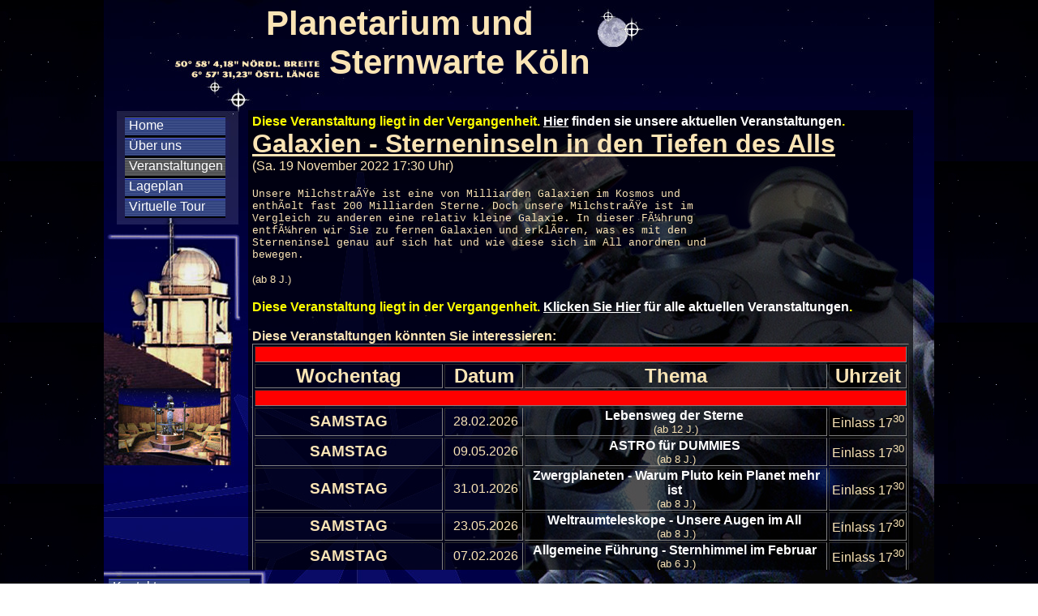

--- FILE ---
content_type: text/html
request_url: http://www.koelner-planetarium.de/veranstaltungen/669/Galaxien_-_Sterneninseln_in_den_Tiefen_des_Alls.html
body_size: 10222
content:
<!DOCTYPE html PUBLIC "-//W3C//DTD HTML 4.01 Transitional//EN" "http://www.w3.org/TR/html401/loose.dtd">
<html>
<head>
   <TITLE>Galaxien - Sterneninseln in den Tiefen des Alls --- Samstag 19 November 2022</TITLE>
   <META NAME="keywords" CONTENT="Veranstaltung Planetarium Koeln">
   <META NAME="description" CONTENT="Infos zu der Veranstaltung Galaxien - Sterneninseln in den Tiefen des Alls am Samstag 19 November 2022 im Planetarium K&ouml;ln">
   <meta property="og:title" content="Planetarium K&ouml;ln - Galaxien - Sterneninseln in den Tiefen des Alls --- Samstag 19 November 2022" />
   <meta property="og:url" content="http://www.koelner-planetarium.de/veranstaltungen/669/Galaxien_-_Sterneninseln_in_den_Tiefen_des_Alls.html" />
   <meta property="og:image" content="http://www.koelner-planetarium.de/pkugel.jpg" />
<link rel='stylesheet' type='text/css' href='/newmain.css'>
<link rel="canonical" href="http://www.koelner-planetarium.de/veranstaltungen/669/Galaxien_-_Sterneninseln_in_den_Tiefen_des_Alls.html">
<link rel="amphtml" href="http://www.koelner-planetarium.de/veranstaltungen_amp/669/Galaxien_-_Sterneninseln_in_den_Tiefen_des_Alls.html">
</head>
<body background="/bgstar.jpg">
<div id='main'>
<div id='title'>
<h1><span>Planetarium und</span>
<span class='right'>Sternwarte K�ln</span>
</h1>
</div>
<div id='maincontent'>
<div id='sidebar' class='left'>
<div id='mnavi'>
<div class='navi_inaktive' onclick="location.href='/';return false;"><a href='/'>Home</a></div>
<div class='navi_inaktive' onclick="location.href='/bes.html';return false;"><a href='/bes.html'>�ber uns</a></div>
<div class='navi_aktive' onclick="location.href='/veranstaltungen.html';return false;"><a href='/veranstaltungen.html'>Veranstaltungen</a></div>
<div class='navi_inaktive' onclick="location.href='/plan.html';return false;"><a href='/plan.html'>Lageplan</a></div>
<div class='navi_inaktive' onclick="location.href='/tour/planetarium.html';return false;"><a href='/tour/planetarium.html'>Virtuelle Tour</a></div>
</div>
<div id='bnavi'>
<div class='bnavi_inaktive' onclick="location.href='/contact.html';return false;"><a href='/contact.html'>Kontakt</a></div>
<div class='bnavi_inaktive' onclick="location.href='/impressum.html';return false;"><a href='/impressum.html'>Impressum</a></div>
<div class='bnavi_inaktive' onclick="location.href='/datenschutz.html';return false;"><a href='/datenschutz.html'>Datenschutzhinweis</a></div>
</div>
</div>
</div>
<div id='mainarea' class='left'>
<div id='contentarea'>
<div id='textcontent3' class='textbg75'>
<strong style='color:yellow'>Diese Veranstaltung liegt in der Vergangenheit. <a href='/veranstaltungen.html'><u>Hier</u> finden sie unsere aktuellen Veranstaltungen</a>.</strong><h1><u>Galaxien - Sterneninseln in den Tiefen des Alls</u></h1>
(Sa. 19 November 2022 17:30 Uhr)<br>
<br><div style="width:570px;font-size:13px;font-family:'Courier New',Courier">Unsere Milchstraße ist eine von Milliarden Galaxien im Kosmos und  enthält fast 200 Milliarden Sterne. Doch unsere Milchstraße ist im  Vergleich zu anderen eine relativ kleine Galaxie. In dieser Führung entführen wir Sie zu fernen Galaxien und erklären, was es mit den Sterneninsel genau auf sich hat und wie diese sich im All anordnen und bewegen.

</div><small><br>(ab 8 J.)</small><br><br><strong style='color:yellow'>Diese Veranstaltung liegt in der Vergangenheit.<a href='/veranstaltungen.html'> <u>Klicken Sie Hier</u> f&uuml;r alle aktuellen Veranstaltungen</a>.</strong><br><br><strong>Diese Veranstaltungen k&ouml;nnten Sie interessieren:</strong><br>    
<table border="1">
  <tbody>
    <tr>
      <th colspan="4" align="left" bgcolor="RED" font="" color="RED"><br>
      </th>
    </tr>
    <tr>
      <td width="290" align="center">
      <h2>Wochentag</h2>
      </td>
      <td width="100" align="center">
      <h2>Datum</h2>
      </td>
      <td width="500" align="center">
      <h2>Thema</h2>
      </td>
      <td width="100" align="center">
      <h2>Uhrzeit</h2>
      </td>
    </tr>
    <tr>
      <th colspan="4" align="left" bgcolor="RED" font="" color="RED"><br>
      </th>
    </tr>
     <tr>
<td align="center">
<h3> SAMSTAG </h3>
</td>
<td align="center">&nbsp;28.02.2026</td>
<td  align="center"><b><a name="ver937" href="/veranstaltungen/937/Lebensweg_der_Sterne.html">Lebensweg der Sterne&nbsp;</a></b><small><br>(ab 12 J.)</small></td>
<td align="center">Einlass 17<sup>30</sup></td>
</tr>
<tr>
<td align="center">
<h3> SAMSTAG </h3>
</td>
<td align="center">&nbsp;09.05.2026</td>
<td  align="center"><b><a name="ver951" href="/veranstaltungen/951/index.html">ASTRO f�r DUMMIES&nbsp;</a></b><small><br>(ab 8 J.)</small></td>
<td align="center">Einlass 17<sup>30</sup></td>
</tr>
<tr>
<td align="center">
<h3> SAMSTAG </h3>
</td>
<td align="center">&nbsp;31.01.2026</td>
<td  align="center"><b><a name="ver940" href="/veranstaltungen/940/Zwergplaneten_-_Warum_Pluto_kein_Planet_mehr_ist.html">Zwergplaneten - Warum Pluto kein Planet mehr ist&nbsp;</a></b><small><br>(ab 8 J.)</small></td>
<td align="center">Einlass 17<sup>30</sup></td>
</tr>
<tr>
<td align="center">
<h3> SAMSTAG </h3>
</td>
<td align="center">&nbsp;23.05.2026</td>
<td  align="center"><b><a name="ver953" href="/veranstaltungen/953/Weltraumteleskope_-_Unsere_Augen_im_All.html">Weltraumteleskope - Unsere Augen im All&nbsp;</a></b><small><br>(ab 8 J.)</small></td>
<td align="center">Einlass 17<sup>30</sup></td>
</tr>
<tr>
<td align="center">
<h3> SAMSTAG </h3>
</td>
<td align="center">&nbsp;07.02.2026</td>
<td  align="center"><b><a name="ver938" href="/veranstaltungen/938/index.html">Allgemeine F�hrung - Sternhimmel im Februar&nbsp;</a></b><small><br>(ab 6 J.)</small></td>
<td align="center">Einlass 17<sup>30</sup></td>
</tr>
<tr>
<td align="center">
<h3> SAMSTAG </h3>
</td>
<td align="center">&nbsp;21.02.2026</td>
<td  align="center"><b><a name="ver939" href="/veranstaltungen/939/index.html">Allgemeine F�hrung - Sternhimmel im Februar&nbsp;</a></b><small><br>(ab 6 J.)</small></td>
<td align="center">Einlass 17<sup>30</sup></td>
</tr>
<tr>
<td align="center">
<h3> SAMSTAG </h3>
</td>
<td align="center">&nbsp;07.03.2026</td>
<td  align="center"><b><a name="ver941" href="/veranstaltungen/941/index.html">Allgemeine F�hrung - Sternhimmel im M�rz&nbsp;</a></b><small><br>(ab 6 J.)</small></td>
<td align="center">Einlass 17<sup>30</sup></td>
</tr>
<tr>
<td align="center">
<h3> SAMSTAG </h3>
</td>
<td align="center">&nbsp;21.03.2026</td>
<td  align="center"><b><a name="ver943" href="/veranstaltungen/943/index.html">Allgemeine F�hrung - Sternhimmel im M�rz&nbsp;</a></b><small><br>(ab 6 J.)</small></td>
<td align="center">Einlass 17<sup>30</sup></td>
</tr>
<tr>
<td align="center">
<h3> SAMSTAG </h3>
</td>
<td align="center">&nbsp;11.04.2026</td>
<td  align="center"><b><a name="ver945" href="/veranstaltungen/945/index.html">Allgemeine F�hrung - Sternhimmel im April&nbsp;</a></b><small><br>(ab 6 J.)</small></td>
<td align="center">Einlass 17<sup>30</sup></td>
</tr>
<tr>
<td align="center">
<h3> SAMSTAG </h3>
</td>
<td align="center">&nbsp;02.05.2026</td>
<td  align="center"><b><a name="ver950" href="/veranstaltungen/950/index.html">Allgemeine F�hrung - Sternhimmel im Mai&nbsp;</a></b><small><br>(ab 6 J.)</small></td>
<td align="center">Einlass 17<sup>30</sup></td>
</tr>
<tr>
<td align="center">
<h3> SAMSTAG </h3>
</td>
<td align="center">&nbsp;16.05.2026</td>
<td  align="center"><b><a name="ver952" href="/veranstaltungen/952/index.html">Allgemeine F�hrung - Sternhimmel im Mai&nbsp;</a></b><small><br>(ab 6 J.)</small></td>
<td align="center">Einlass 17<sup>30</sup></td>
</tr>
<tr>
<td align="center">
<h3> SAMSTAG </h3>
</td>
<td align="center">&nbsp;14.03.2026</td>
<td  align="center"><b><a name="ver942" href="/veranstaltungen/942/Faszinierende_Nebel_im_Weltall.html">Faszinierende Nebel im Weltall&nbsp;</a></b><small><br>(ab 8 J.)</small></td>
<td align="center">Einlass 17<sup>30</sup></td>
</tr>
<tr>
<td align="center">
<h3> SAMSTAG </h3>
</td>
<td align="center">&nbsp;25.04.2026</td>
<td  align="center"><b><a name="ver949" href="/veranstaltungen/949/index.html">Schwarze L�cher - gefr��ige Giganten im All&nbsp;</a></b><small><br>(ab 14 J.)</small></td>
<td align="center">Einlass 17<sup>30</sup></td>
</tr>
<tr>
<td align="center">
<h3> SAMSTAG </h3>
</td>
<td align="center">&nbsp;30.05.2026</td>
<td  align="center"><b><a name="ver954" href="/veranstaltungen/954/Asteroiden_Meteore_und_Kometen_-_Mehr_als_nur_Steine_im_All.html">Asteroiden, Meteore und Kometen - Mehr als nur Steine im All&nbsp;</a></b><small><br>(ab 8 J.)</small></td>
<td align="center">Einlass 17<sup>30</sup></td>
</tr>
<tr>
<td align="center">
<h3> SAMSTAG </h3>
</td>
<td align="center">&nbsp;18.04.2026</td>
<td  align="center"><b><a name="ver948" href="/veranstaltungen/948/Geschichte_der_Astronomie_-_von_Galilei_bis_heute.html">Geschichte der Astronomie - von Galilei bis heute&nbsp;</a></b><small><br>(ab 12 J.)</small></td>
<td align="center">Einlass 17<sup>30</sup></td>
</tr>
    </tr>
  </tbody>
</table>
     <br><center><p>
<font size="+2"><font size="+4"><font size="+1"><font color="black"><b><b><font size="+1"><a href="/veranstaltungen.html#ver">Alle Veranstaltungen</a></font></b></b></font></font></font></font>&nbsp;&nbsp;&nbsp;&nbsp;&nbsp;&nbsp;<font size="+2"><font size="+4"><font size="+1"><font color="black"><b><b><font size="+1"><a href="/veranstaltungenbes.html#ver">Alle Veranstaltungs Bescheibungen</a></font></b></b></font></font></font></font></p></center>
<BR><BR></div>
</div>
<div id='footer'>
<P><b><a href="&#109;&#97;&#105;&#108;&#116;&#111;&#58;&#105;n&#102;&#0111;&#64;&#107;&#0111;&#0101;&#108;&#110;&#101;&#114;&#45;&#0112;&#108;&#097;&#0110;&#101;&#0116;&#97;&#114;&#105;&#117;&#0109;&#46;&#0100;&#0101;">&#105;n&#102;&#0111;&#064;&#107;&#0111;&#0101;&#108;&#0110;&#0101;&#0114;&#045;&#0112;&#108;&#097;&#0110;&#101;&#116;&#097;&#0114;&#105;&#117;&#0109;&#046;&#0100;&#101;</a>
</b></P>
<P><b>Bl&uuml;cherstr. 15-17 &nbsp; /&nbsp;  D &nbsp; - &nbsp; 50733 K&ouml;ln <br> Phone &amp; Fax:
+49 /(0)221 / 71 66 14 29</b></P>
</div>
</div>
</div>
</body>
</html>
